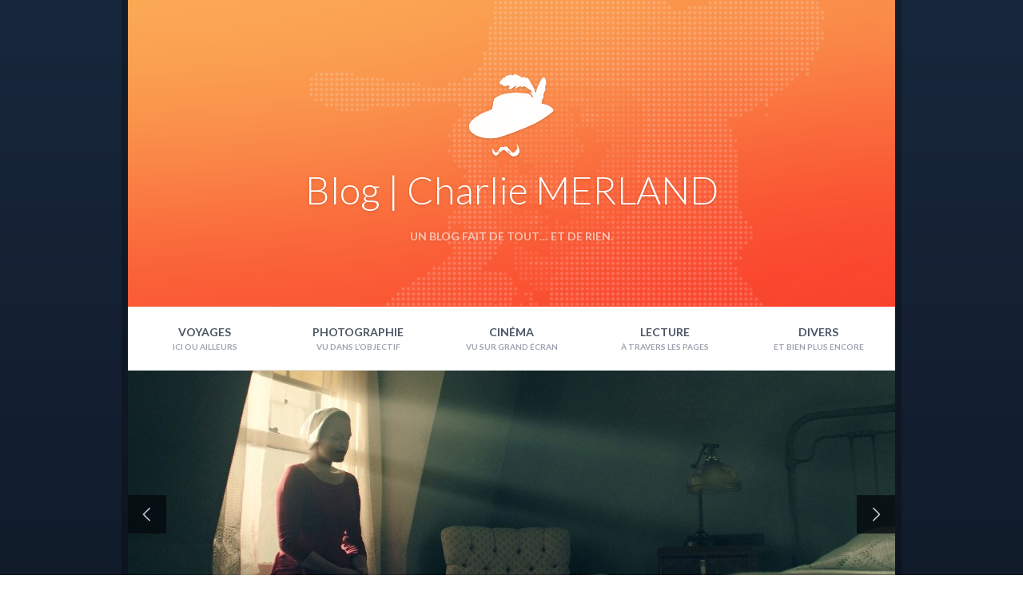

--- FILE ---
content_type: text/html; charset=UTF-8
request_url: https://blog.charliemerland.me/2019/05/21/the-handmaids-tale-1x5/
body_size: 9642
content:
<!doctype html>
<html lang="fr-FR">
  <head>
  	<meta charset="UTF-8" />
  	<meta name="viewport" content="width=device-width, initial-scale=1" />
  	<title>The Handmaid&rsquo;s Tale 1&#215;5 &#8211; Blog | Charlie MERLAND</title>
<meta name='robots' content='max-image-preview:large' />
<link rel="alternate" type="application/rss+xml" title="Blog | Charlie MERLAND &raquo; The Handmaid&rsquo;s Tale 1&#215;5 Flux des commentaires" href="https://blog.charliemerland.me/2019/05/21/the-handmaids-tale-1x5/feed/" />
<link rel="alternate" title="oEmbed (JSON)" type="application/json+oembed" href="https://blog.charliemerland.me/wp-json/oembed/1.0/embed?url=https%3A%2F%2Fblog.charliemerland.me%2F2019%2F05%2F21%2Fthe-handmaids-tale-1x5%2F" />
<link rel="alternate" title="oEmbed (XML)" type="text/xml+oembed" href="https://blog.charliemerland.me/wp-json/oembed/1.0/embed?url=https%3A%2F%2Fblog.charliemerland.me%2F2019%2F05%2F21%2Fthe-handmaids-tale-1x5%2F&#038;format=xml" />
<style id='wp-img-auto-sizes-contain-inline-css'>
img:is([sizes=auto i],[sizes^="auto," i]){contain-intrinsic-size:3000px 1500px}
/*# sourceURL=wp-img-auto-sizes-contain-inline-css */
</style>
<style id='wp-emoji-styles-inline-css'>

	img.wp-smiley, img.emoji {
		display: inline !important;
		border: none !important;
		box-shadow: none !important;
		height: 1em !important;
		width: 1em !important;
		margin: 0 0.07em !important;
		vertical-align: -0.1em !important;
		background: none !important;
		padding: 0 !important;
	}
/*# sourceURL=wp-emoji-styles-inline-css */
</style>
<style id='wp-block-library-inline-css'>
:root{--wp-block-synced-color:#7a00df;--wp-block-synced-color--rgb:122,0,223;--wp-bound-block-color:var(--wp-block-synced-color);--wp-editor-canvas-background:#ddd;--wp-admin-theme-color:#007cba;--wp-admin-theme-color--rgb:0,124,186;--wp-admin-theme-color-darker-10:#006ba1;--wp-admin-theme-color-darker-10--rgb:0,107,160.5;--wp-admin-theme-color-darker-20:#005a87;--wp-admin-theme-color-darker-20--rgb:0,90,135;--wp-admin-border-width-focus:2px}@media (min-resolution:192dpi){:root{--wp-admin-border-width-focus:1.5px}}.wp-element-button{cursor:pointer}:root .has-very-light-gray-background-color{background-color:#eee}:root .has-very-dark-gray-background-color{background-color:#313131}:root .has-very-light-gray-color{color:#eee}:root .has-very-dark-gray-color{color:#313131}:root .has-vivid-green-cyan-to-vivid-cyan-blue-gradient-background{background:linear-gradient(135deg,#00d084,#0693e3)}:root .has-purple-crush-gradient-background{background:linear-gradient(135deg,#34e2e4,#4721fb 50%,#ab1dfe)}:root .has-hazy-dawn-gradient-background{background:linear-gradient(135deg,#faaca8,#dad0ec)}:root .has-subdued-olive-gradient-background{background:linear-gradient(135deg,#fafae1,#67a671)}:root .has-atomic-cream-gradient-background{background:linear-gradient(135deg,#fdd79a,#004a59)}:root .has-nightshade-gradient-background{background:linear-gradient(135deg,#330968,#31cdcf)}:root .has-midnight-gradient-background{background:linear-gradient(135deg,#020381,#2874fc)}:root{--wp--preset--font-size--normal:16px;--wp--preset--font-size--huge:42px}.has-regular-font-size{font-size:1em}.has-larger-font-size{font-size:2.625em}.has-normal-font-size{font-size:var(--wp--preset--font-size--normal)}.has-huge-font-size{font-size:var(--wp--preset--font-size--huge)}.has-text-align-center{text-align:center}.has-text-align-left{text-align:left}.has-text-align-right{text-align:right}.has-fit-text{white-space:nowrap!important}#end-resizable-editor-section{display:none}.aligncenter{clear:both}.items-justified-left{justify-content:flex-start}.items-justified-center{justify-content:center}.items-justified-right{justify-content:flex-end}.items-justified-space-between{justify-content:space-between}.screen-reader-text{border:0;clip-path:inset(50%);height:1px;margin:-1px;overflow:hidden;padding:0;position:absolute;width:1px;word-wrap:normal!important}.screen-reader-text:focus{background-color:#ddd;clip-path:none;color:#444;display:block;font-size:1em;height:auto;left:5px;line-height:normal;padding:15px 23px 14px;text-decoration:none;top:5px;width:auto;z-index:100000}html :where(.has-border-color){border-style:solid}html :where([style*=border-top-color]){border-top-style:solid}html :where([style*=border-right-color]){border-right-style:solid}html :where([style*=border-bottom-color]){border-bottom-style:solid}html :where([style*=border-left-color]){border-left-style:solid}html :where([style*=border-width]){border-style:solid}html :where([style*=border-top-width]){border-top-style:solid}html :where([style*=border-right-width]){border-right-style:solid}html :where([style*=border-bottom-width]){border-bottom-style:solid}html :where([style*=border-left-width]){border-left-style:solid}html :where(img[class*=wp-image-]){height:auto;max-width:100%}:where(figure){margin:0 0 1em}html :where(.is-position-sticky){--wp-admin--admin-bar--position-offset:var(--wp-admin--admin-bar--height,0px)}@media screen and (max-width:600px){html :where(.is-position-sticky){--wp-admin--admin-bar--position-offset:0px}}

/*# sourceURL=wp-block-library-inline-css */
</style><style id='wp-block-calendar-inline-css'>
.wp-block-calendar{text-align:center}.wp-block-calendar td,.wp-block-calendar th{border:1px solid;padding:.25em}.wp-block-calendar th{font-weight:400}.wp-block-calendar caption{background-color:inherit}.wp-block-calendar table{border-collapse:collapse;width:100%}.wp-block-calendar table.has-background th{background-color:inherit}.wp-block-calendar table.has-text-color th{color:inherit}.wp-block-calendar :where(table:not(.has-text-color)){color:#40464d}.wp-block-calendar :where(table:not(.has-text-color)) td,.wp-block-calendar :where(table:not(.has-text-color)) th{border-color:#ddd}:where(.wp-block-calendar table:not(.has-background) th){background:#ddd}
/*# sourceURL=https://blog.charliemerland.me/wp-includes/blocks/calendar/style.min.css */
</style>
<style id='global-styles-inline-css'>
:root{--wp--preset--aspect-ratio--square: 1;--wp--preset--aspect-ratio--4-3: 4/3;--wp--preset--aspect-ratio--3-4: 3/4;--wp--preset--aspect-ratio--3-2: 3/2;--wp--preset--aspect-ratio--2-3: 2/3;--wp--preset--aspect-ratio--16-9: 16/9;--wp--preset--aspect-ratio--9-16: 9/16;--wp--preset--color--black: #000000;--wp--preset--color--cyan-bluish-gray: #abb8c3;--wp--preset--color--white: #ffffff;--wp--preset--color--pale-pink: #f78da7;--wp--preset--color--vivid-red: #cf2e2e;--wp--preset--color--luminous-vivid-orange: #ff6900;--wp--preset--color--luminous-vivid-amber: #fcb900;--wp--preset--color--light-green-cyan: #7bdcb5;--wp--preset--color--vivid-green-cyan: #00d084;--wp--preset--color--pale-cyan-blue: #8ed1fc;--wp--preset--color--vivid-cyan-blue: #0693e3;--wp--preset--color--vivid-purple: #9b51e0;--wp--preset--gradient--vivid-cyan-blue-to-vivid-purple: linear-gradient(135deg,rgb(6,147,227) 0%,rgb(155,81,224) 100%);--wp--preset--gradient--light-green-cyan-to-vivid-green-cyan: linear-gradient(135deg,rgb(122,220,180) 0%,rgb(0,208,130) 100%);--wp--preset--gradient--luminous-vivid-amber-to-luminous-vivid-orange: linear-gradient(135deg,rgb(252,185,0) 0%,rgb(255,105,0) 100%);--wp--preset--gradient--luminous-vivid-orange-to-vivid-red: linear-gradient(135deg,rgb(255,105,0) 0%,rgb(207,46,46) 100%);--wp--preset--gradient--very-light-gray-to-cyan-bluish-gray: linear-gradient(135deg,rgb(238,238,238) 0%,rgb(169,184,195) 100%);--wp--preset--gradient--cool-to-warm-spectrum: linear-gradient(135deg,rgb(74,234,220) 0%,rgb(151,120,209) 20%,rgb(207,42,186) 40%,rgb(238,44,130) 60%,rgb(251,105,98) 80%,rgb(254,248,76) 100%);--wp--preset--gradient--blush-light-purple: linear-gradient(135deg,rgb(255,206,236) 0%,rgb(152,150,240) 100%);--wp--preset--gradient--blush-bordeaux: linear-gradient(135deg,rgb(254,205,165) 0%,rgb(254,45,45) 50%,rgb(107,0,62) 100%);--wp--preset--gradient--luminous-dusk: linear-gradient(135deg,rgb(255,203,112) 0%,rgb(199,81,192) 50%,rgb(65,88,208) 100%);--wp--preset--gradient--pale-ocean: linear-gradient(135deg,rgb(255,245,203) 0%,rgb(182,227,212) 50%,rgb(51,167,181) 100%);--wp--preset--gradient--electric-grass: linear-gradient(135deg,rgb(202,248,128) 0%,rgb(113,206,126) 100%);--wp--preset--gradient--midnight: linear-gradient(135deg,rgb(2,3,129) 0%,rgb(40,116,252) 100%);--wp--preset--font-size--small: 13px;--wp--preset--font-size--medium: 20px;--wp--preset--font-size--large: 36px;--wp--preset--font-size--x-large: 42px;--wp--preset--spacing--20: 0.44rem;--wp--preset--spacing--30: 0.67rem;--wp--preset--spacing--40: 1rem;--wp--preset--spacing--50: 1.5rem;--wp--preset--spacing--60: 2.25rem;--wp--preset--spacing--70: 3.38rem;--wp--preset--spacing--80: 5.06rem;--wp--preset--shadow--natural: 6px 6px 9px rgba(0, 0, 0, 0.2);--wp--preset--shadow--deep: 12px 12px 50px rgba(0, 0, 0, 0.4);--wp--preset--shadow--sharp: 6px 6px 0px rgba(0, 0, 0, 0.2);--wp--preset--shadow--outlined: 6px 6px 0px -3px rgb(255, 255, 255), 6px 6px rgb(0, 0, 0);--wp--preset--shadow--crisp: 6px 6px 0px rgb(0, 0, 0);}:where(.is-layout-flex){gap: 0.5em;}:where(.is-layout-grid){gap: 0.5em;}body .is-layout-flex{display: flex;}.is-layout-flex{flex-wrap: wrap;align-items: center;}.is-layout-flex > :is(*, div){margin: 0;}body .is-layout-grid{display: grid;}.is-layout-grid > :is(*, div){margin: 0;}:where(.wp-block-columns.is-layout-flex){gap: 2em;}:where(.wp-block-columns.is-layout-grid){gap: 2em;}:where(.wp-block-post-template.is-layout-flex){gap: 1.25em;}:where(.wp-block-post-template.is-layout-grid){gap: 1.25em;}.has-black-color{color: var(--wp--preset--color--black) !important;}.has-cyan-bluish-gray-color{color: var(--wp--preset--color--cyan-bluish-gray) !important;}.has-white-color{color: var(--wp--preset--color--white) !important;}.has-pale-pink-color{color: var(--wp--preset--color--pale-pink) !important;}.has-vivid-red-color{color: var(--wp--preset--color--vivid-red) !important;}.has-luminous-vivid-orange-color{color: var(--wp--preset--color--luminous-vivid-orange) !important;}.has-luminous-vivid-amber-color{color: var(--wp--preset--color--luminous-vivid-amber) !important;}.has-light-green-cyan-color{color: var(--wp--preset--color--light-green-cyan) !important;}.has-vivid-green-cyan-color{color: var(--wp--preset--color--vivid-green-cyan) !important;}.has-pale-cyan-blue-color{color: var(--wp--preset--color--pale-cyan-blue) !important;}.has-vivid-cyan-blue-color{color: var(--wp--preset--color--vivid-cyan-blue) !important;}.has-vivid-purple-color{color: var(--wp--preset--color--vivid-purple) !important;}.has-black-background-color{background-color: var(--wp--preset--color--black) !important;}.has-cyan-bluish-gray-background-color{background-color: var(--wp--preset--color--cyan-bluish-gray) !important;}.has-white-background-color{background-color: var(--wp--preset--color--white) !important;}.has-pale-pink-background-color{background-color: var(--wp--preset--color--pale-pink) !important;}.has-vivid-red-background-color{background-color: var(--wp--preset--color--vivid-red) !important;}.has-luminous-vivid-orange-background-color{background-color: var(--wp--preset--color--luminous-vivid-orange) !important;}.has-luminous-vivid-amber-background-color{background-color: var(--wp--preset--color--luminous-vivid-amber) !important;}.has-light-green-cyan-background-color{background-color: var(--wp--preset--color--light-green-cyan) !important;}.has-vivid-green-cyan-background-color{background-color: var(--wp--preset--color--vivid-green-cyan) !important;}.has-pale-cyan-blue-background-color{background-color: var(--wp--preset--color--pale-cyan-blue) !important;}.has-vivid-cyan-blue-background-color{background-color: var(--wp--preset--color--vivid-cyan-blue) !important;}.has-vivid-purple-background-color{background-color: var(--wp--preset--color--vivid-purple) !important;}.has-black-border-color{border-color: var(--wp--preset--color--black) !important;}.has-cyan-bluish-gray-border-color{border-color: var(--wp--preset--color--cyan-bluish-gray) !important;}.has-white-border-color{border-color: var(--wp--preset--color--white) !important;}.has-pale-pink-border-color{border-color: var(--wp--preset--color--pale-pink) !important;}.has-vivid-red-border-color{border-color: var(--wp--preset--color--vivid-red) !important;}.has-luminous-vivid-orange-border-color{border-color: var(--wp--preset--color--luminous-vivid-orange) !important;}.has-luminous-vivid-amber-border-color{border-color: var(--wp--preset--color--luminous-vivid-amber) !important;}.has-light-green-cyan-border-color{border-color: var(--wp--preset--color--light-green-cyan) !important;}.has-vivid-green-cyan-border-color{border-color: var(--wp--preset--color--vivid-green-cyan) !important;}.has-pale-cyan-blue-border-color{border-color: var(--wp--preset--color--pale-cyan-blue) !important;}.has-vivid-cyan-blue-border-color{border-color: var(--wp--preset--color--vivid-cyan-blue) !important;}.has-vivid-purple-border-color{border-color: var(--wp--preset--color--vivid-purple) !important;}.has-vivid-cyan-blue-to-vivid-purple-gradient-background{background: var(--wp--preset--gradient--vivid-cyan-blue-to-vivid-purple) !important;}.has-light-green-cyan-to-vivid-green-cyan-gradient-background{background: var(--wp--preset--gradient--light-green-cyan-to-vivid-green-cyan) !important;}.has-luminous-vivid-amber-to-luminous-vivid-orange-gradient-background{background: var(--wp--preset--gradient--luminous-vivid-amber-to-luminous-vivid-orange) !important;}.has-luminous-vivid-orange-to-vivid-red-gradient-background{background: var(--wp--preset--gradient--luminous-vivid-orange-to-vivid-red) !important;}.has-very-light-gray-to-cyan-bluish-gray-gradient-background{background: var(--wp--preset--gradient--very-light-gray-to-cyan-bluish-gray) !important;}.has-cool-to-warm-spectrum-gradient-background{background: var(--wp--preset--gradient--cool-to-warm-spectrum) !important;}.has-blush-light-purple-gradient-background{background: var(--wp--preset--gradient--blush-light-purple) !important;}.has-blush-bordeaux-gradient-background{background: var(--wp--preset--gradient--blush-bordeaux) !important;}.has-luminous-dusk-gradient-background{background: var(--wp--preset--gradient--luminous-dusk) !important;}.has-pale-ocean-gradient-background{background: var(--wp--preset--gradient--pale-ocean) !important;}.has-electric-grass-gradient-background{background: var(--wp--preset--gradient--electric-grass) !important;}.has-midnight-gradient-background{background: var(--wp--preset--gradient--midnight) !important;}.has-small-font-size{font-size: var(--wp--preset--font-size--small) !important;}.has-medium-font-size{font-size: var(--wp--preset--font-size--medium) !important;}.has-large-font-size{font-size: var(--wp--preset--font-size--large) !important;}.has-x-large-font-size{font-size: var(--wp--preset--font-size--x-large) !important;}
/*# sourceURL=global-styles-inline-css */
</style>

<style id='classic-theme-styles-inline-css'>
/*! This file is auto-generated */
.wp-block-button__link{color:#fff;background-color:#32373c;border-radius:9999px;box-shadow:none;text-decoration:none;padding:calc(.667em + 2px) calc(1.333em + 2px);font-size:1.125em}.wp-block-file__button{background:#32373c;color:#fff;text-decoration:none}
/*# sourceURL=/wp-includes/css/classic-themes.min.css */
</style>
<link rel='stylesheet' id='chartist-css' href='https://cdn.jsdelivr.net/npm/chartist@1.3.0/dist/index.min.css?ver=1.3.0' media='all' />
<link rel='stylesheet' id='cyrano-style-css' href='https://blog.charliemerland.me/wp-content/themes/cyrano/style.css?ver=2.5.3' media='all' />
<link rel='stylesheet' id='roxane-css' href='https://blog.charliemerland.me/wp-content/plugins/roxane/public/css/roxane.css?ver=1769100626' media='all' />
<link rel="https://api.w.org/" href="https://blog.charliemerland.me/wp-json/" /><link rel="alternate" title="JSON" type="application/json" href="https://blog.charliemerland.me/wp-json/wp/v2/posts/5477" /><link rel="EditURI" type="application/rsd+xml" title="RSD" href="https://blog.charliemerland.me/xmlrpc.php?rsd" />
<meta name="generator" content="WordPress 6.9" />
<link rel="canonical" href="https://blog.charliemerland.me/2019/05/21/the-handmaids-tale-1x5/" />
<link rel='shortlink' href='https://blog.charliemerland.me/?p=5477' />
<script type="text/javascript" src="https://blog.charliemerland.me/wp-content/plugins/si-captcha-for-wordpress/captcha/si_captcha.js?ver=1769100626"></script>
<!-- begin SI CAPTCHA Anti-Spam - login/register form style -->
<style type="text/css">
.si_captcha_small { width:175px; height:45px; padding-top:10px; padding-bottom:10px; }
.si_captcha_large { width:250px; height:60px; padding-top:10px; padding-bottom:10px; }
img#si_image_com { border-style:none; margin:0; padding-right:5px; float:left; }
img#si_image_reg { border-style:none; margin:0; padding-right:5px; float:left; }
img#si_image_log { border-style:none; margin:0; padding-right:5px; float:left; }
img#si_image_side_login { border-style:none; margin:0; padding-right:5px; float:left; }
img#si_image_checkout { border-style:none; margin:0; padding-right:5px; float:left; }
img#si_image_jetpack { border-style:none; margin:0; padding-right:5px; float:left; }
img#si_image_bbpress_topic { border-style:none; margin:0; padding-right:5px; float:left; }
.si_captcha_refresh { border-style:none; margin:0; vertical-align:bottom; }
div#si_captcha_input { display:block; padding-top:15px; padding-bottom:5px; }
label#si_captcha_code_label { margin:0; }
input#si_captcha_code_input { width:65px; }
p#si_captcha_code_p { clear: left; padding-top:10px; }
.si-captcha-jetpack-error { color:#DC3232; }
</style>
<!-- end SI CAPTCHA Anti-Spam - login/register form style -->
<link rel="icon" href="https://blog.charliemerland.me/wp-content/uploads/2016/03/cropped-favicon-32x32.png" sizes="32x32" />
<link rel="icon" href="https://blog.charliemerland.me/wp-content/uploads/2016/03/cropped-favicon-192x192.png" sizes="192x192" />
<link rel="apple-touch-icon" href="https://blog.charliemerland.me/wp-content/uploads/2016/03/cropped-favicon-180x180.png" />
<meta name="msapplication-TileImage" content="https://blog.charliemerland.me/wp-content/uploads/2016/03/cropped-favicon-270x270.png" />
  </head>

  <body class="wp-singular post-template-default single single-post postid-5477 single-format-status wp-theme-cyrano">

    <div class="wrapper">

      <header class="header">
        <div class="banner">
          <div class="site-logo">
            <a href="https://blog.charliemerland.me"><img src="https://blog.charliemerland.me/wp-content/themes/cyrano/dist/images/logo_128.png" alt="" /></a>
          </div>
          <div class="site-title">
            <a href="https://blog.charliemerland.me">Blog | Charlie MERLAND</a>
          </div>
          <div class="site-description">Un blog fait de tout… Et de rien.</div>
        </div>
        <nav class="mobile-navigation">
          <a class="nav-toggle" href="#">
            <svg xmlns="http://www.w3.org/2000/svg" viewBox="0 0 448 512"><!--! Font Awesome Pro 6.1.2 by @fontawesome - https://fontawesome.com License - https://fontawesome.com/license (Commercial License) Copyright 2022 Fonticons, Inc. --><path d="M0 88C0 74.75 10.75 64 24 64H424C437.3 64 448 74.75 448 88C448 101.3 437.3 112 424 112H24C10.75 112 0 101.3 0 88zM0 248C0 234.7 10.75 224 24 224H424C437.3 224 448 234.7 448 248C448 261.3 437.3 272 424 272H24C10.75 272 0 261.3 0 248zM424 432H24C10.75 432 0 421.3 0 408C0 394.7 10.75 384 24 384H424C437.3 384 448 394.7 448 408C448 421.3 437.3 432 424 432z"/></svg>
          </a>
          <a class="search-toggle" href="#">
            <svg xmlns="http://www.w3.org/2000/svg" viewBox="0 0 512 512"><!--! Font Awesome Pro 6.1.2 by @fontawesome - https://fontawesome.com License - https://fontawesome.com/license (Commercial License) Copyright 2022 Fonticons, Inc. --><path d="M504.1 471l-134-134C399.1 301.5 415.1 256.8 415.1 208c0-114.9-93.13-208-208-208S-.0002 93.13-.0002 208S93.12 416 207.1 416c48.79 0 93.55-16.91 129-45.04l134 134C475.7 509.7 481.9 512 488 512s12.28-2.344 16.97-7.031C514.3 495.6 514.3 480.4 504.1 471zM48 208c0-88.22 71.78-160 160-160s160 71.78 160 160s-71.78 160-160 160S48 296.2 48 208z" /></svg>
          </a>
        </nav>
        <div class="search-form">

          <form action="https://blog.charliemerland.me" method="GET">
            <input type="search" name="s" placeholder="Rechercher…" value="" />
            <input type="submit" value="Rechercher" />
          </form>
        </div>
        <nav class="navigation">
          <ul id="menu-principal" class="menu"><li id="menu-item-156" class="menu-item menu-item-type-taxonomy menu-item-object-category menu-item-156"><a href="https://blog.charliemerland.me/category/voyages/" title="Ici ou ailleurs">Voyages</a></li>
<li id="menu-item-159" class="menu-item menu-item-type-taxonomy menu-item-object-category menu-item-159"><a href="https://blog.charliemerland.me/category/photographie/" title="Vu dans l&rsquo;objectif">Photographie</a></li>
<li id="menu-item-157" class="menu-item menu-item-type-taxonomy menu-item-object-category menu-item-157"><a href="https://blog.charliemerland.me/category/cinema/" title="Vu sur grand écran">Cinéma</a></li>
<li id="menu-item-158" class="menu-item menu-item-type-taxonomy menu-item-object-category menu-item-158"><a href="https://blog.charliemerland.me/category/lecture/" title="À travers les pages">Lecture</a></li>
<li id="menu-item-155" class="menu-item menu-item-type-taxonomy menu-item-object-category menu-item-155"><a href="https://blog.charliemerland.me/category/divers/" title="Et bien plus encore">Divers</a></li>
</ul>        </nav>
      </header>

      <main class="content">
      <article id="5477" class="post-5477 post type-post status-publish format-status has-post-thumbnail hentry category-series post_format-post-format-status series-the-handmaids-tale-saison-1">
        <div class="post-thumbnail">
          <img width="960" height="360" src="https://blog.charliemerland.me/wp-content/uploads/2019/05/PhotoPictureResizer_190519_213916292_crop_960x360.jpg" class="attachment-960x360 size-960x360 wp-post-image" alt="" decoding="async" fetchpriority="high" srcset="https://blog.charliemerland.me/wp-content/uploads/2019/05/PhotoPictureResizer_190519_213916292_crop_960x360.jpg 960w, https://blog.charliemerland.me/wp-content/uploads/2019/05/PhotoPictureResizer_190519_213916292_crop_960x360-300x113.jpg 300w, https://blog.charliemerland.me/wp-content/uploads/2019/05/PhotoPictureResizer_190519_213916292_crop_960x360-768x288.jpg 768w, https://blog.charliemerland.me/wp-content/uploads/2019/05/PhotoPictureResizer_190519_213916292_crop_960x360-816x306.jpg 816w" sizes="(max-width: 960px) 100vw, 960px" />          <div class="post-navigation">
            <div class="prev-post">
              <a href="https://blog.charliemerland.me/2019/05/21/the-handmaids-tale-1x4/" rel="prev"><svg xmlns="http://www.w3.org/2000/svg" height="1em" viewBox="0 0 320 512"><!--! Font Awesome Pro 6.4.2 by @fontawesome - https://fontawesome.com License - https://fontawesome.com/license (Commercial License) Copyright 2023 Fonticons, Inc. --><path d="M41.4 256l11.3-11.3 160-160L224 73.4 246.6 96l-11.3 11.3L86.6 256 235.3 404.7 246.6 416 224 438.6l-11.3-11.3-160-160L41.4 256z"/></svg></a>            </div>
            <div class="next-post">
              <a href="https://blog.charliemerland.me/2019/05/21/the-handmaids-tale-1x6/" rel="next"><svg xmlns="http://www.w3.org/2000/svg" height="1em" viewBox="0 0 320 512"><!--! Font Awesome Pro 6.4.2 by @fontawesome - https://fontawesome.com License - https://fontawesome.com/license (Commercial License) Copyright 2023 Fonticons, Inc. --><path d="M278.6 256l-11.3 11.3-160 160L96 438.6 73.4 416l11.3-11.3L233.4 256 84.7 107.3 73.4 96 96 73.4l11.3 11.3 160 160L278.6 256z"/></svg></a>            </div>
          </div>
        </div>
        <div class="post-title">
          The Handmaid&rsquo;s Tale 1&#215;5        </div>
        <div class="post-meta">
          <span class="date">21 mai 2019</span>
          <span class="categories"><ul class="post-categories">
	<li><a href="https://blog.charliemerland.me/category/series/" rel="category tag">Séries</a></li></ul></span>
        </div>
        <div class="post-content">
          <p>A vu <em>The Handmaid&rsquo;s Tale</em>, saison 1, épisode 5</p>
        </div>
      </article>

      <nav class="pagination">

          <span class="nav-previous"></span>
          <span class="nav-next"></span>
<ul id="menu-actions" class="menu"><li id="menu-item-9938" class="menu-item menu-item-type-post_type menu-item-object-page menu-item-9938"><a href="https://blog.charliemerland.me/a-propos/">À propos</a></li>
<li id="menu-item-9942" class="menu-item menu-item-type-post_type menu-item-object-page menu-item-9942"><a href="https://blog.charliemerland.me/activite/">Activité</a></li>
<li id="menu-item-9944" class="menu-item menu-item-type-custom menu-item-object-custom menu-item-9944"><a href="/?s=">Recherche</a></li>
<li id="menu-item-9939" class="menu-item menu-item-type-post_type menu-item-object-page menu-item-9939"><a href="https://blog.charliemerland.me/cinemarathon/">Cinémarathon</a></li>
</ul>      </nav>
    </main>
    <footer class="footer">
      <div class="widgets-area">
        <aside id="block-3" class="widget widget_block widget_calendar"><div class="wp-block-calendar"><table id="wp-calendar" class="wp-calendar-table">
	<caption>mai 2019</caption>
	<thead>
	<tr>
		<th scope="col" aria-label="lundi">L</th>
		<th scope="col" aria-label="mardi">M</th>
		<th scope="col" aria-label="mercredi">M</th>
		<th scope="col" aria-label="jeudi">J</th>
		<th scope="col" aria-label="vendredi">V</th>
		<th scope="col" aria-label="samedi">S</th>
		<th scope="col" aria-label="dimanche">D</th>
	</tr>
	</thead>
	<tbody>
	<tr>
		<td colspan="2" class="pad">&nbsp;</td><td><a href="https://blog.charliemerland.me/2019/05/01/" aria-label="Publications publiées sur 1 May 2019">1</a></td><td><a href="https://blog.charliemerland.me/2019/05/02/" aria-label="Publications publiées sur 2 May 2019">2</a></td><td><a href="https://blog.charliemerland.me/2019/05/03/" aria-label="Publications publiées sur 3 May 2019">3</a></td><td><a href="https://blog.charliemerland.me/2019/05/04/" aria-label="Publications publiées sur 4 May 2019">4</a></td><td><a href="https://blog.charliemerland.me/2019/05/05/" aria-label="Publications publiées sur 5 May 2019">5</a></td>
	</tr>
	<tr>
		<td><a href="https://blog.charliemerland.me/2019/05/06/" aria-label="Publications publiées sur 6 May 2019">6</a></td><td><a href="https://blog.charliemerland.me/2019/05/07/" aria-label="Publications publiées sur 7 May 2019">7</a></td><td><a href="https://blog.charliemerland.me/2019/05/08/" aria-label="Publications publiées sur 8 May 2019">8</a></td><td><a href="https://blog.charliemerland.me/2019/05/09/" aria-label="Publications publiées sur 9 May 2019">9</a></td><td><a href="https://blog.charliemerland.me/2019/05/10/" aria-label="Publications publiées sur 10 May 2019">10</a></td><td><a href="https://blog.charliemerland.me/2019/05/11/" aria-label="Publications publiées sur 11 May 2019">11</a></td><td><a href="https://blog.charliemerland.me/2019/05/12/" aria-label="Publications publiées sur 12 May 2019">12</a></td>
	</tr>
	<tr>
		<td><a href="https://blog.charliemerland.me/2019/05/13/" aria-label="Publications publiées sur 13 May 2019">13</a></td><td><a href="https://blog.charliemerland.me/2019/05/14/" aria-label="Publications publiées sur 14 May 2019">14</a></td><td><a href="https://blog.charliemerland.me/2019/05/15/" aria-label="Publications publiées sur 15 May 2019">15</a></td><td><a href="https://blog.charliemerland.me/2019/05/16/" aria-label="Publications publiées sur 16 May 2019">16</a></td><td><a href="https://blog.charliemerland.me/2019/05/17/" aria-label="Publications publiées sur 17 May 2019">17</a></td><td>18</td><td><a href="https://blog.charliemerland.me/2019/05/19/" aria-label="Publications publiées sur 19 May 2019">19</a></td>
	</tr>
	<tr>
		<td><a href="https://blog.charliemerland.me/2019/05/20/" aria-label="Publications publiées sur 20 May 2019">20</a></td><td><a href="https://blog.charliemerland.me/2019/05/21/" aria-label="Publications publiées sur 21 May 2019">21</a></td><td><a href="https://blog.charliemerland.me/2019/05/22/" aria-label="Publications publiées sur 22 May 2019">22</a></td><td><a href="https://blog.charliemerland.me/2019/05/23/" aria-label="Publications publiées sur 23 May 2019">23</a></td><td><a href="https://blog.charliemerland.me/2019/05/24/" aria-label="Publications publiées sur 24 May 2019">24</a></td><td><a href="https://blog.charliemerland.me/2019/05/25/" aria-label="Publications publiées sur 25 May 2019">25</a></td><td><a href="https://blog.charliemerland.me/2019/05/26/" aria-label="Publications publiées sur 26 May 2019">26</a></td>
	</tr>
	<tr>
		<td><a href="https://blog.charliemerland.me/2019/05/27/" aria-label="Publications publiées sur 27 May 2019">27</a></td><td><a href="https://blog.charliemerland.me/2019/05/28/" aria-label="Publications publiées sur 28 May 2019">28</a></td><td><a href="https://blog.charliemerland.me/2019/05/29/" aria-label="Publications publiées sur 29 May 2019">29</a></td><td><a href="https://blog.charliemerland.me/2019/05/30/" aria-label="Publications publiées sur 30 May 2019">30</a></td><td><a href="https://blog.charliemerland.me/2019/05/31/" aria-label="Publications publiées sur 31 May 2019">31</a></td>
		<td class="pad" colspan="2">&nbsp;</td>
	</tr>
	</tbody>
	</table><nav aria-label="Mois précédents et suivants" class="wp-calendar-nav">
		<span class="wp-calendar-nav-prev"><a href="https://blog.charliemerland.me/2019/04/">&laquo; Avr</a></span>
		<span class="pad">&nbsp;</span>
		<span class="wp-calendar-nav-next"><a href="https://blog.charliemerland.me/2019/06/">Juin &raquo;</a></span>
	</nav></div></aside>      </div>
      <div class="legal">
        <p>&copy;2009-2026 − Charlie Merland</p>
      </div>
    </footer>

  </div>

<script type="speculationrules">
{"prefetch":[{"source":"document","where":{"and":[{"href_matches":"/*"},{"not":{"href_matches":["/wp-*.php","/wp-admin/*","/wp-content/uploads/*","/wp-content/*","/wp-content/plugins/*","/wp-content/themes/cyrano/*","/*\\?(.+)"]}},{"not":{"selector_matches":"a[rel~=\"nofollow\"]"}},{"not":{"selector_matches":".no-prefetch, .no-prefetch a"}}]},"eagerness":"conservative"}]}
</script>
<script src="https://cdn.jsdelivr.net/npm/chartist@1.3.0/dist/index.umd.min.js?ver=1.3.0" id="chartist-js"></script>
<script src="https://blog.charliemerland.me/wp-content/themes/cyrano/dist/js/app.js?ver=2.5.3" id="cyrano-script-js"></script>
<script src="https://blog.charliemerland.me/wp-content/plugins/roxane/public/js/roxane.js?ver=1769100626" id="roxane-js"></script>
<script id="wp-emoji-settings" type="application/json">
{"baseUrl":"https://s.w.org/images/core/emoji/17.0.2/72x72/","ext":".png","svgUrl":"https://s.w.org/images/core/emoji/17.0.2/svg/","svgExt":".svg","source":{"concatemoji":"https://blog.charliemerland.me/wp-includes/js/wp-emoji-release.min.js?ver=6.9"}}
</script>
<script type="module">
/*! This file is auto-generated */
const a=JSON.parse(document.getElementById("wp-emoji-settings").textContent),o=(window._wpemojiSettings=a,"wpEmojiSettingsSupports"),s=["flag","emoji"];function i(e){try{var t={supportTests:e,timestamp:(new Date).valueOf()};sessionStorage.setItem(o,JSON.stringify(t))}catch(e){}}function c(e,t,n){e.clearRect(0,0,e.canvas.width,e.canvas.height),e.fillText(t,0,0);t=new Uint32Array(e.getImageData(0,0,e.canvas.width,e.canvas.height).data);e.clearRect(0,0,e.canvas.width,e.canvas.height),e.fillText(n,0,0);const a=new Uint32Array(e.getImageData(0,0,e.canvas.width,e.canvas.height).data);return t.every((e,t)=>e===a[t])}function p(e,t){e.clearRect(0,0,e.canvas.width,e.canvas.height),e.fillText(t,0,0);var n=e.getImageData(16,16,1,1);for(let e=0;e<n.data.length;e++)if(0!==n.data[e])return!1;return!0}function u(e,t,n,a){switch(t){case"flag":return n(e,"\ud83c\udff3\ufe0f\u200d\u26a7\ufe0f","\ud83c\udff3\ufe0f\u200b\u26a7\ufe0f")?!1:!n(e,"\ud83c\udde8\ud83c\uddf6","\ud83c\udde8\u200b\ud83c\uddf6")&&!n(e,"\ud83c\udff4\udb40\udc67\udb40\udc62\udb40\udc65\udb40\udc6e\udb40\udc67\udb40\udc7f","\ud83c\udff4\u200b\udb40\udc67\u200b\udb40\udc62\u200b\udb40\udc65\u200b\udb40\udc6e\u200b\udb40\udc67\u200b\udb40\udc7f");case"emoji":return!a(e,"\ud83e\u1fac8")}return!1}function f(e,t,n,a){let r;const o=(r="undefined"!=typeof WorkerGlobalScope&&self instanceof WorkerGlobalScope?new OffscreenCanvas(300,150):document.createElement("canvas")).getContext("2d",{willReadFrequently:!0}),s=(o.textBaseline="top",o.font="600 32px Arial",{});return e.forEach(e=>{s[e]=t(o,e,n,a)}),s}function r(e){var t=document.createElement("script");t.src=e,t.defer=!0,document.head.appendChild(t)}a.supports={everything:!0,everythingExceptFlag:!0},new Promise(t=>{let n=function(){try{var e=JSON.parse(sessionStorage.getItem(o));if("object"==typeof e&&"number"==typeof e.timestamp&&(new Date).valueOf()<e.timestamp+604800&&"object"==typeof e.supportTests)return e.supportTests}catch(e){}return null}();if(!n){if("undefined"!=typeof Worker&&"undefined"!=typeof OffscreenCanvas&&"undefined"!=typeof URL&&URL.createObjectURL&&"undefined"!=typeof Blob)try{var e="postMessage("+f.toString()+"("+[JSON.stringify(s),u.toString(),c.toString(),p.toString()].join(",")+"));",a=new Blob([e],{type:"text/javascript"});const r=new Worker(URL.createObjectURL(a),{name:"wpTestEmojiSupports"});return void(r.onmessage=e=>{i(n=e.data),r.terminate(),t(n)})}catch(e){}i(n=f(s,u,c,p))}t(n)}).then(e=>{for(const n in e)a.supports[n]=e[n],a.supports.everything=a.supports.everything&&a.supports[n],"flag"!==n&&(a.supports.everythingExceptFlag=a.supports.everythingExceptFlag&&a.supports[n]);var t;a.supports.everythingExceptFlag=a.supports.everythingExceptFlag&&!a.supports.flag,a.supports.everything||((t=a.source||{}).concatemoji?r(t.concatemoji):t.wpemoji&&t.twemoji&&(r(t.twemoji),r(t.wpemoji)))});
//# sourceURL=https://blog.charliemerland.me/wp-includes/js/wp-emoji-loader.min.js
</script>

  </body>
</html>


--- FILE ---
content_type: application/x-javascript
request_url: https://blog.charliemerland.me/wp-content/themes/cyrano/dist/js/app.js?ver=2.5.3
body_size: 132
content:
(()=>{document.addEventListener("DOMContentLoaded",()=>{let s=document.querySelector(".nav-toggle");s&&s.addEventListener("click",e=>{e.preventDefault();let t=document.querySelector(".navigation");t&&t.classList.toggle("active")});let l=document.querySelector(".search-toggle");l&&l.addEventListener("click",e=>{e.preventDefault();let t=document.querySelector(".search-form");t&&t.classList.toggle("active")});let c=document.querySelectorAll(".watchlists-toggle");c.length&&c.forEach(e=>{e.classList.toggle("active",localStorage.getItem("showWatchlists")!==null),e.addEventListener("click",t=>{t.preventDefault(),e.classList.contains("active")?(e.classList.remove("active"),localStorage.removeItem("showWatchlists")):(e.classList.add("active"),localStorage.setItem("showWatchlists",":)"))})});let i=document.querySelectorAll(".activity .year [data-date]");if(i.length&&i.forEach(e=>{let t=e.dataset.date;t&&e.addEventListener("click",()=>window.location.href=`/${t.replaceAll("-","/")}`)}),960<=document.body.clientWidth){let e=document.querySelectorAll(".timeline .post");if(e.length){let t=e[0].parentElement;e.forEach(a=>{a.offsetLeft<Math.round(t.offsetWidth/2)?a.classList.add("column-left"):a.classList.add("column-right")})}}document.querySelectorAll("[data-chartist]")?.forEach(e=>{if(e?.dataset?.chartist){let t=localStorage.getItem(e.dataset.chartist);t&&(t=JSON.parse(t),new Chartist.LineChart(e,{labels:t.labels,series:t.series},{axisY:{offset:20},chartPadding:{left:0},height:"200px",low:0,showArea:!0}))}})});})();
